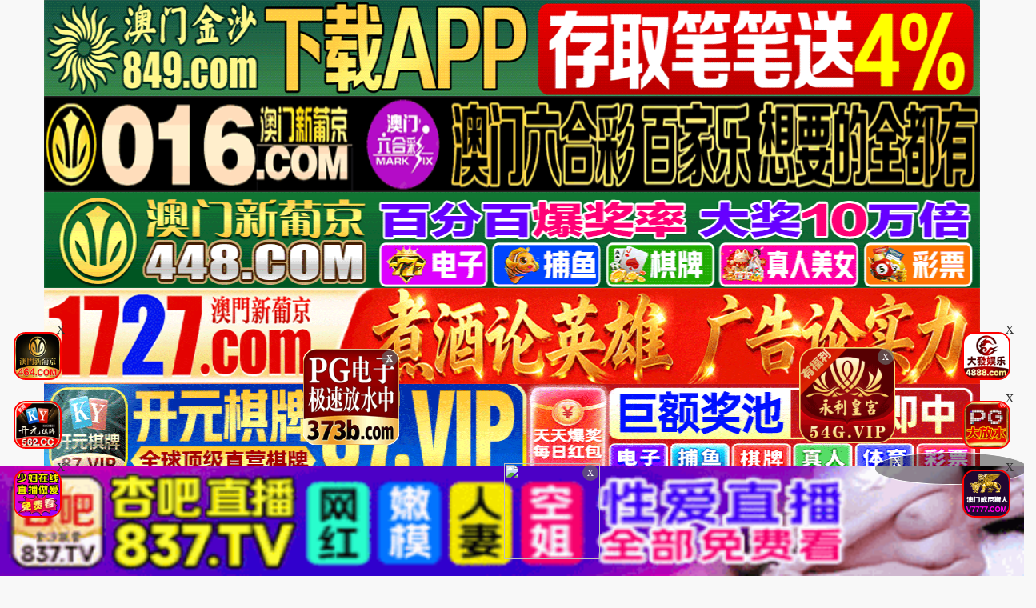

--- FILE ---
content_type: text/html
request_url: https://t72eqo.com/vodtypehtml/4.html
body_size: 5713
content:
<!DOCTYPE html>
<html lang="zh-CN">
<head>
<meta http-equiv="Content-Type" content="text/html; charset=utf-8" />
<meta name="renderer" content="webkit|ie-comp|ie-stand">
<meta http-equiv="X-UA-Compatible" content="IE=edge" />
<meta content="width=device-width, initial-scale=1.0, maximum-scale=1.0, user-scalable=0" name="viewport" />
<meta http-equiv="Cache-Control" content="no-cache, no-store, must-revalidate" />
<meta http-equiv="Pragma" content="no-cache" />
<meta http-equiv="Expires" content="0" />
<script>document.title='独家DMM-第1页';</script>
<title>偷拍久久国产视频,2017wap，日日夜夜鲁日日夜夜噜-独家DMM-第1页</title>
<meta name="keywords" content="偷拍久久国产视频,2017wap，日日夜夜鲁日日夜夜噜-独家DMM-第1页" />
<meta name="description" content="偷拍久久国产视频,2017wap，日日夜夜鲁日日夜夜噜-独家DMM-第1页" />
<meta http-equiv="Cache-Control" content="no-siteapp" />
<meta http-equiv="Cache-Control" content="no-transform" />
<meta name="applicable-device" content="pc,mobile" />
<link rel="stylesheet" href="/template/23ttav/css/bootstrap.min.css" />
<link href="/template/23ttav/css/style.css" rel="stylesheet" type="text/css" />
<link href="/template/23ttav/css/white.css" rel="stylesheet" type="text/css" />
<link rel="stylesheet" href="/template/23ttav/css/mm-content.css"/>
<link rel="stylesheet" href="/template/23ttav/css/pagination.css"/>
<script src="/template/23ttav/js/jquery-3.3.1.min.js"></script>
<script type="text/javascript" language=javascript src="/template/23ttav/js/aa.js"></script>
<script src="/template/23ttav/js/system.js"></script>
</head>
<body>
 <div>
<div class='photo-header-title-content-text-dallor' id='aatop'></div>
 <div class='mm-content1001'>
    <header class='header-container border_bootom'>
        <div class='row'>
            <div class="logo_box"><a href='/'><div class='header_title size_xxxl c_pink' id='logoname'></div></a></div>
        </div>
    </header>
</div></div>
<div class='mm-content1001'>
<script type='text/javascript' language=javascript src='/template/23ttav/js/logo.js'></script>
    <div class='row'>
        <div class='row-item even'>
            <div class='row-item-title bg_blue'><a href='/' class='c_white'>本站推荐</a></div>
             <ul class='row-item-content' id='aahend'> </ul>
			</div>
         <div class='row-item odd'>
            <div class='row-item-title bg_blue'><a href='https://ddapp1.com' class='c_white'>本站APP</a></div>
            <ul class='row-item-content'>  <li class='item '><a href='/vodtypehtml/25.html'>国产视频</a></li>  <li class='item '><a href='/vodtypehtml/20.html'>日本无码</a></li>  <li class='item '><a href='/vodtypehtml/9.html'>日本有码</a></li>  <li class='item '><a href='/vodtypehtml/2.html'>中文字幕</a></li>  <li class='item '><a href='/vodtypehtml/1.html'>三级电影</a></li>  <li class='item '><a href='/vodtypehtml/3.html'>巨乳系列</a></li>  <li class='item '><a href='/vodtypehtml/8.html'>人妻激情</a></li>  <li class='item '><a href='/vodtypehtml/18.html'>欧美极品</a></li>                            </ul> </div>
                <div class='row-item even'>
            <div class='row-item-title bg_blue'><a href='/' class='c_white'>收藏地址</a></div>
            <ul class='row-item-content'>   <li class='item '><a href='/vodtypehtml/16.html'>制服诱惑</a></li>  <li class='item '><a href='/vodtypehtml/17.html'>自拍偷拍</a></li>  <li class='item '><a href='/vodtypehtml/14.html'>强奸乱伦</a></li>  <li class='item '><a href='/vodtypehtml/7.html'>人妖视频</a></li>  <li class='item '><a href='/vodtypehtml/13.html'>绝美少女</a></li>  <li class='item '><a href='/vodtypehtml/12.html'>首次亮相</a></li>  <li class='item '><a href='/vodtypehtml/5.html'>HEY诱惑</a></li>  <li class='item active'><a href='/vodtypehtml/4.html'>独家DMM</a></li> </ul></div>
		<div class='row-item odd'>
            <div class='row-item-title bg_blue'><a href='/help/index.html' class='c_white'>播放帮助</a></div>
            <ul class='row-item-content'>   <li class='item '><a href='/vodtypehtml/6.html'>网红主播</a></li>  <li class='item '><a href='/vodtypehtml/10.html'>日韩精品</a></li>  <li class='item '><a href='/vodtypehtml/11.html'>激情口交</a></li>  <li class='item '><a href='/vodtypehtml/15.html'>动漫电影</a></li>  <li class='item '><a href='/vodtypehtml/19.html'>极骚萝莉</a></li>  <li class='item '><a href='/vodtypehtml/21.html'>HEYZO</a></li>  <li class='item '><a href='/vodtypehtml/22.html'>高潮喷吹</a></li>  <li class='item '><a href='/vodtypehtml/23.html'>自慰颜射</a></li>          </ul>
        </div>
                <div class='row-item even'>
            <div class='row-item-title bg_blue'><a href='/' class='c_white'>我的女优</a></div>
            <ul class='row-item-content'>   <li class='item '><a href='/vodtypehtml/24.html'>波多野结衣</a></li>  <li class='item '><a href='/vodtypehtml/26.html'>天使萌</a></li>  <li class='item '><a href='/vodtypehtml/27.html'>深田咏美</a></li>  <li class='item '><a href='/vodtypehtml/47.html'>吉泽明步</a></li>  <li class='item '><a href='/vodtypehtml/46.html'>天海翼</a></li>  <li class='item '><a href='/vodtypehtml/45.html'>三上悠亚</a></li>  <li class='item '><a href='/vodtypehtml/48.html'>桥本有菜</a></li>  <li class='item '><a href='/vodtypehtml/49.html'>苍井空</a></li>                            </ul> </div>
                <div class='row-item odd'>
            <div class='row-item-title bg_blue'><a href='/' class='c_white'>图片系列</a></div>
            <ul class='row-item-content'>  <li class='item '><a href='/arttypehtml/37.html'>唯美清纯</a></li> <li class='item '><a href='/arttypehtml/38.html'>网友自拍</a></li> <li class='item '><a href='/arttypehtml/39.html'>亚洲性爱</a></li> <li class='item '><a href='/arttypehtml/40.html'>欧美激情</a></li> <li class='item '><a href='/arttypehtml/41.html'>露出偷窥</a></li> <li class='item '><a href='/arttypehtml/42.html'>高跟丝袜</a></li> <li class='item '><a href='/arttypehtml/43.html'>卡通漫画</a></li> <li class='item '><a href='/arttypehtml/44.html'>另类图片</a></li>                            </ul> </div>	
                <div class='row-item even'>
            <div class='row-item-title bg_blue'><a href='/' class='c_white'>性色小说</a></div>
            <ul class='row-item-content'> <li class='item '><a href='/arttypehtml/29.html'>暴力虐待</a></li> <li class='item '><a href='/arttypehtml/30.html'>学生校园</a></li> <li class='item '><a href='/arttypehtml/31.html'>玄幻仙侠</a></li> <li class='item '><a href='/arttypehtml/32.html'>明星偶像</a></li> <li class='item '><a href='/arttypehtml/33.html'>生活都市</a></li> <li class='item '><a href='/arttypehtml/34.html'>不伦恋情</a></li> <li class='item '><a href='/arttypehtml/35.html'>经验故事</a></li> <li class='item '><a href='/arttypehtml/36.html'>科学幻想</a></li>                            </ul>
        </div>
        <script type='text/javascript' language=javascript src='/template/23ttav/js/hend.js'></script>
			</div>
				<div class="search">
     <form id="search" name="search" method="get" action="/search/-.html" onSubmit="return qrsearch();">
<strong>搜索影片：</strong>
                <input type="text" name="wd" class="search-input mac_wd" value="" placeholder="请在此处输入影片名称" />
                <input type="submit" id="searchbutton"  class="search-button mac_search" value="搜索影片" />
            </form>
</div>
			</div>
			 <div class='photo-header-title-content-text-dallor' id='aahendtop'></div>
<script type='text/javascript' language=javascript src='/template/23ttav/js/app.js'></script>
<div class="container">
<div class="row">
<div class="layout-box clearfix">
<div class="box-title">
<h3 class="m-0">您的位置：独家DMM</h3>
<div class="more pull-right"><span class="text-muted pull-right">当前共有<span class="text-color">“3418”</span>部</span></div>
</div>
<div class="box-video-list">
<div class="item">
<div class="video-box">
<ul class="content-list" id="content">  
<script src="/template/23ttav/js/fk.js"></script>
	<li class="content-item">
                        <a class="video-pic loading" href="/maoplay/93921_1_1.html" title="妹が我が家で開催したクラス会 まるごと全員に種くばり">
                            <img class="content-img lazy" src="https://imgsa.baidu.com/forum/pic/item/55e736d12f2eb9388b3662e193628535e5dd6f4d.jpg" data-original="https://a.dad2025pic.com/images/2023/07/09/youma2529.jpg">
                            <span class="player"><img src="https://imgsa.baidu.com/forum/pic/item/b999a9014c086e065090867544087bf40ad1cbd0.jpg"></span>
                            <span class="note text-bg-r">2025-02-26</span>
                        </a>
                        <div class="title">
                            <h5 class="text-overflow-2"><a href="/maoplay/93921_1_1.html" title="妹が我が家で開催したクラス会 まるごと全員に種くばり">妹が我が家で開催したクラス会 まるごと全員に種くばり</a></h5>
                        </div>
                    </li>
<li class="content-item">
                        <a class="video-pic loading" href="/maoplay/84526_1_1.html" title="兄貴の娘達がエロく仕込まれてて子作り">
                            <img class="content-img lazy" src="https://imgsa.baidu.com/forum/pic/item/55e736d12f2eb9388b3662e193628535e5dd6f4d.jpg" data-original="https://a.dad2025pic.com/images/2023/07/09/youma2520.jpg">
                            <span class="player"><img src="https://imgsa.baidu.com/forum/pic/item/b999a9014c086e065090867544087bf40ad1cbd0.jpg"></span>
                            <span class="note text-bg-r">2025-02-26</span>
                        </a>
                        <div class="title">
                            <h5 class="text-overflow-2"><a href="/maoplay/84526_1_1.html" title="兄貴の娘達がエロく仕込まれてて子作り">兄貴の娘達がエロく仕込まれてて子作り</a></h5>
                        </div>
                    </li>
<li class="content-item">
                        <a class="video-pic loading" href="/maoplay/83014_1_1.html" title="うちの妹4人にいたずら子作り">
                            <img class="content-img lazy" src="https://imgsa.baidu.com/forum/pic/item/55e736d12f2eb9388b3662e193628535e5dd6f4d.jpg" data-original="https://a.dad2025pic.com/images/2023/07/09/youma2506.jpg">
                            <span class="player"><img src="https://imgsa.baidu.com/forum/pic/item/b999a9014c086e065090867544087bf40ad1cbd0.jpg"></span>
                            <span class="note text-bg-r">2025-02-26</span>
                        </a>
                        <div class="title">
                            <h5 class="text-overflow-2"><a href="/maoplay/83014_1_1.html" title="うちの妹4人にいたずら子作り">うちの妹4人にいたずら子作り</a></h5>
                        </div>
                    </li>
<li class="content-item">
                        <a class="video-pic loading" href="/maoplay/92131_1_1.html" title="M男クンのアパートの鍵、貸します。 美谷朱里">
                            <img class="content-img lazy" src="https://imgsa.baidu.com/forum/pic/item/55e736d12f2eb9388b3662e193628535e5dd6f4d.jpg" data-original="https://a.dad2025pic.com/images/2023/08/02/bdyjy3204.jpg">
                            <span class="player"><img src="https://imgsa.baidu.com/forum/pic/item/b999a9014c086e065090867544087bf40ad1cbd0.jpg"></span>
                            <span class="note text-bg-r">2025-02-26</span>
                        </a>
                        <div class="title">
                            <h5 class="text-overflow-2"><a href="/maoplay/92131_1_1.html" title="M男クンのアパートの鍵、貸します。 美谷朱里">M男クンのアパートの鍵、貸します。 美谷朱里</a></h5>
                        </div>
                    </li>
<li class="content-item">
                        <a class="video-pic loading" href="/maoplay/89956_1_1.html" title="ギャルの弱☆点、子宮の入りぐちぃ AIKA">
                            <img class="content-img lazy" src="https://imgsa.baidu.com/forum/pic/item/55e736d12f2eb9388b3662e193628535e5dd6f4d.jpg" data-original="https://a.dad2025pic.com/images/2023/08/02/youma2898.jpg">
                            <span class="player"><img src="https://imgsa.baidu.com/forum/pic/item/b999a9014c086e065090867544087bf40ad1cbd0.jpg"></span>
                            <span class="note text-bg-r">2025-02-26</span>
                        </a>
                        <div class="title">
                            <h5 class="text-overflow-2"><a href="/maoplay/89956_1_1.html" title="ギャルの弱☆点、子宮の入りぐちぃ AIKA">ギャルの弱☆点、子宮の入りぐちぃ AIKA</a></h5>
                        </div>
                    </li>
<li class="content-item">
                        <a class="video-pic loading" href="/maoplay/176395_1_1.html" title="孕ませ近親相姦5 兄に肉便器にされた妹 優梨まいな">
                            <img class="content-img lazy" src="https://imgsa.baidu.com/forum/pic/item/55e736d12f2eb9388b3662e193628535e5dd6f4d.jpg" data-original="https://a.dad2025pic.com/upload/vod/20211205-1/ae0b3b7d19f0d60e460ce1a5b0f5c40e.jpg">
                            <span class="player"><img src="https://imgsa.baidu.com/forum/pic/item/b999a9014c086e065090867544087bf40ad1cbd0.jpg"></span>
                            <span class="note text-bg-r">2025-02-26</span>
                        </a>
                        <div class="title">
                            <h5 class="text-overflow-2"><a href="/maoplay/176395_1_1.html" title="孕ませ近親相姦5 兄に肉便器にされた妹 優梨まいな">孕ませ近親相姦5 兄に肉便器にされた妹 優梨まいな</a></h5>
                        </div>
                    </li>
<li class="content-item">
                        <a class="video-pic loading" href="/maoplay/70804_1_1.html" title="あの頃、制服美少女と。 有坂深雪">
                            <img class="content-img lazy" src="https://imgsa.baidu.com/forum/pic/item/55e736d12f2eb9388b3662e193628535e5dd6f4d.jpg" data-original="https://a.dad2025pic.com/images/2023/08/05/zwzm1162.jpg">
                            <span class="player"><img src="https://imgsa.baidu.com/forum/pic/item/b999a9014c086e065090867544087bf40ad1cbd0.jpg"></span>
                            <span class="note text-bg-r">2025-02-26</span>
                        </a>
                        <div class="title">
                            <h5 class="text-overflow-2"><a href="/maoplay/70804_1_1.html" title="あの頃、制服美少女と。 有坂深雪">あの頃、制服美少女と。 有坂深雪</a></h5>
                        </div>
                    </li>
<li class="content-item">
                        <a class="video-pic loading" href="/maoplay/91668_1_1.html" title="憧れの女上司と 菊市桃子">
                            <img class="content-img lazy" src="https://imgsa.baidu.com/forum/pic/item/55e736d12f2eb9388b3662e193628535e5dd6f4d.jpg" data-original="https://a.dad2025pic.com/images/2023/08/05/zwzm1147.jpg">
                            <span class="player"><img src="https://imgsa.baidu.com/forum/pic/item/b999a9014c086e065090867544087bf40ad1cbd0.jpg"></span>
                            <span class="note text-bg-r">2025-02-26</span>
                        </a>
                        <div class="title">
                            <h5 class="text-overflow-2"><a href="/maoplay/91668_1_1.html" title="憧れの女上司と 菊市桃子">憧れの女上司と 菊市桃子</a></h5>
                        </div>
                    </li>
<li class="content-item">
                        <a class="video-pic loading" href="/maoplay/99463_1_1.html" title="セックス生ライブチャット 桃ちゃんログイン中 超レア映像大放出！ 桃乃木かな">
                            <img class="content-img lazy" src="https://imgsa.baidu.com/forum/pic/item/55e736d12f2eb9388b3662e193628535e5dd6f4d.jpg" data-original="https://a.dad2025pic.com/images/2023/08/11/kj3443.jpg">
                            <span class="player"><img src="https://imgsa.baidu.com/forum/pic/item/b999a9014c086e065090867544087bf40ad1cbd0.jpg"></span>
                            <span class="note text-bg-r">2025-02-26</span>
                        </a>
                        <div class="title">
                            <h5 class="text-overflow-2"><a href="/maoplay/99463_1_1.html" title="セックス生ライブチャット 桃ちゃんログイン中 超レア映像大放出！ 桃乃木かな">セックス生ライブチャット 桃ちゃんログイン中 超レア映像大放出！ 桃乃木かな</a></h5>
                        </div>
                    </li>
<li class="content-item">
                        <a class="video-pic loading" href="/maoplay/93952_1_1.html" title="男の子みたいな女の子は男の子とのイチャラブ中出しが好きッ！ 椎名そら">
                            <img class="content-img lazy" src="https://imgsa.baidu.com/forum/pic/item/55e736d12f2eb9388b3662e193628535e5dd6f4d.jpg" data-original="https://a.dad2025pic.com/images/2023/08/11/jr3148.jpg">
                            <span class="player"><img src="https://imgsa.baidu.com/forum/pic/item/b999a9014c086e065090867544087bf40ad1cbd0.jpg"></span>
                            <span class="note text-bg-r">2025-02-26</span>
                        </a>
                        <div class="title">
                            <h5 class="text-overflow-2"><a href="/maoplay/93952_1_1.html" title="男の子みたいな女の子は男の子とのイチャラブ中出しが好きッ！ 椎名そら">男の子みたいな女の子は男の子とのイチャラブ中出しが好きッ！ 椎名そら</a></h5>
                        </div>
                    </li>
<li class="content-item">
                        <a class="video-pic loading" href="/maoplay/85972_1_1.html" title="中年オヤジと制服美少女の汗だく唾液みどろ特濃ベロキス性交 桃乃木かな">
                            <img class="content-img lazy" src="https://imgsa.baidu.com/forum/pic/item/55e736d12f2eb9388b3662e193628535e5dd6f4d.jpg" data-original="https://a.dad2025pic.com/images/2023/08/11/kj3447.jpg">
                            <span class="player"><img src="https://imgsa.baidu.com/forum/pic/item/b999a9014c086e065090867544087bf40ad1cbd0.jpg"></span>
                            <span class="note text-bg-r">2025-02-26</span>
                        </a>
                        <div class="title">
                            <h5 class="text-overflow-2"><a href="/maoplay/85972_1_1.html" title="中年オヤジと制服美少女の汗だく唾液みどろ特濃ベロキス性交 桃乃木かな">中年オヤジと制服美少女の汗だく唾液みどろ特濃ベロキス性交 桃乃木かな</a></h5>
                        </div>
                    </li>
<li class="content-item">
                        <a class="video-pic loading" href="/maoplay/100013_1_1.html" title="ゴージャスオナニーサポート 怒涛の3時間 全シーン主観！アナタが気持ち良くオナニーする為に究極のオナサポ作品を作りました！ 桃乃木かな">
                            <img class="content-img lazy" src="https://imgsa.baidu.com/forum/pic/item/55e736d12f2eb9388b3662e193628535e5dd6f4d.jpg" data-original="https://a.dad2025pic.com/images/2023/08/11/kj3441.jpg">
                            <span class="player"><img src="https://imgsa.baidu.com/forum/pic/item/b999a9014c086e065090867544087bf40ad1cbd0.jpg"></span>
                            <span class="note text-bg-r">2025-02-26</span>
                        </a>
                        <div class="title">
                            <h5 class="text-overflow-2"><a href="/maoplay/100013_1_1.html" title="ゴージャスオナニーサポート 怒涛の3時間 全シーン主観！アナタが気持ち良くオナニーする為に究極のオナサポ作品を作りました！ 桃乃木かな">ゴージャスオナニーサポート 怒涛の3時間 全シーン主観！アナタが気持ち良くオナニーする為に究極のオナサポ作品を作りました！ 桃乃木かな</a></h5>
                        </div>
                    </li>
<li class="content-item">
                        <a class="video-pic loading" href="/maoplay/80763_1_1.html" title="義母の囁き 千葉ゆうか">
                            <img class="content-img lazy" src="https://imgsa.baidu.com/forum/pic/item/55e736d12f2eb9388b3662e193628535e5dd6f4d.jpg" data-original="https://a.dad2025pic.com/images/2023/08/11/zwzm1215.jpg">
                            <span class="player"><img src="https://imgsa.baidu.com/forum/pic/item/b999a9014c086e065090867544087bf40ad1cbd0.jpg"></span>
                            <span class="note text-bg-r">2025-02-26</span>
                        </a>
                        <div class="title">
                            <h5 class="text-overflow-2"><a href="/maoplay/80763_1_1.html" title="義母の囁き 千葉ゆうか">義母の囁き 千葉ゆうか</a></h5>
                        </div>
                    </li>
<li class="content-item">
                        <a class="video-pic loading" href="/maoplay/89813_1_1.html" title="布団の中でひっそり始まる雄と雌の密着濃厚セックス 桃乃木かな">
                            <img class="content-img lazy" src="https://imgsa.baidu.com/forum/pic/item/55e736d12f2eb9388b3662e193628535e5dd6f4d.jpg" data-original="https://a.dad2025pic.com/images/2023/08/14/jr3453.jpg">
                            <span class="player"><img src="https://imgsa.baidu.com/forum/pic/item/b999a9014c086e065090867544087bf40ad1cbd0.jpg"></span>
                            <span class="note text-bg-r">2025-02-26</span>
                        </a>
                        <div class="title">
                            <h5 class="text-overflow-2"><a href="/maoplay/89813_1_1.html" title="布団の中でひっそり始まる雄と雌の密着濃厚セックス 桃乃木かな">布団の中でひっそり始まる雄と雌の密着濃厚セックス 桃乃木かな</a></h5>
                        </div>
                    </li>
<li class="content-item">
                        <a class="video-pic loading" href="/maoplay/180739_1_1.html" title="欲望の限り… 親友の彼女にパイズリ、生ハメしまくった3日間のゲス寝取り映像 すずちゃん 雪肌・巨乳・細腰 こんなカラダのお前が悪い！">
                            <img class="content-img lazy" src="https://imgsa.baidu.com/forum/pic/item/55e736d12f2eb9388b3662e193628535e5dd6f4d.jpg" data-original="https://a.dad2025pic.com/images/2023/08/17/zwzm1280.jpg">
                            <span class="player"><img src="https://imgsa.baidu.com/forum/pic/item/b999a9014c086e065090867544087bf40ad1cbd0.jpg"></span>
                            <span class="note text-bg-r">2025-02-26</span>
                        </a>
                        <div class="title">
                            <h5 class="text-overflow-2"><a href="/maoplay/180739_1_1.html" title="欲望の限り… 親友の彼女にパイズリ、生ハメしまくった3日間のゲス寝取り映像 すずちゃん 雪肌・巨乳・細腰 こんなカラダのお前が悪い！">欲望の限り… 親友の彼女にパイズリ、生ハメしまくった3日間のゲス寝取り映像 すずちゃん 雪肌・巨乳・細腰 こんなカラダのお前が悪い！</a></h5>
                        </div>
                    </li>
<li class="content-item">
                        <a class="video-pic loading" href="/maoplay/87421_1_1.html" title="夏休みの雨上がり濡れ透けつるぺた従妹に中出ししまくった思い出 れむ">
                            <img class="content-img lazy" src="https://imgsa.baidu.com/forum/pic/item/55e736d12f2eb9388b3662e193628535e5dd6f4d.jpg" data-original="https://a.dad2025pic.com/images/2023/08/17/zwzm1302.jpg">
                            <span class="player"><img src="https://imgsa.baidu.com/forum/pic/item/b999a9014c086e065090867544087bf40ad1cbd0.jpg"></span>
                            <span class="note text-bg-r">2025-02-26</span>
                        </a>
                        <div class="title">
                            <h5 class="text-overflow-2"><a href="/maoplay/87421_1_1.html" title="夏休みの雨上がり濡れ透けつるぺた従妹に中出ししまくった思い出 れむ">夏休みの雨上がり濡れ透けつるぺた従妹に中出ししまくった思い出 れむ</a></h5>
                        </div>
                    </li>
<li class="content-item">
                        <a class="video-pic loading" href="/maoplay/95745_1_1.html" title="絶対にナマで連射させてくれる連続中出しソープ 稲場るか">
                            <img class="content-img lazy" src="https://imgsa.baidu.com/forum/pic/item/55e736d12f2eb9388b3662e193628535e5dd6f4d.jpg" data-original="https://a.dad2025pic.com/images/2023/08/29/zwzm1829.jpg">
                            <span class="player"><img src="https://imgsa.baidu.com/forum/pic/item/b999a9014c086e065090867544087bf40ad1cbd0.jpg"></span>
                            <span class="note text-bg-r">2025-02-26</span>
                        </a>
                        <div class="title">
                            <h5 class="text-overflow-2"><a href="/maoplay/95745_1_1.html" title="絶対にナマで連射させてくれる連続中出しソープ 稲場るか">絶対にナマで連射させてくれる連続中出しソープ 稲場るか</a></h5>
                        </div>
                    </li>
<li class="content-item">
                        <a class="video-pic loading" href="/maoplay/97383_1_1.html" title="出張先のビジネスホテルでずっと憧れていた女上司とまさかまさかの相部屋宿泊 北条麻妃">
                            <img class="content-img lazy" src="https://imgsa.baidu.com/forum/pic/item/55e736d12f2eb9388b3662e193628535e5dd6f4d.jpg" data-original="https://a.dad2025pic.com/images/2023/09/01/zwzm1432.jpg">
                            <span class="player"><img src="https://imgsa.baidu.com/forum/pic/item/b999a9014c086e065090867544087bf40ad1cbd0.jpg"></span>
                            <span class="note text-bg-r">2025-02-26</span>
                        </a>
                        <div class="title">
                            <h5 class="text-overflow-2"><a href="/maoplay/97383_1_1.html" title="出張先のビジネスホテルでずっと憧れていた女上司とまさかまさかの相部屋宿泊 北条麻妃">出張先のビジネスホテルでずっと憧れていた女上司とまさかまさかの相部屋宿泊 北条麻妃</a></h5>
                        </div>
                    </li>
<li class="content-item">
                        <a class="video-pic loading" href="/maoplay/96607_1_1.html" title="AVを拾う人妻 東凛">
                            <img class="content-img lazy" src="https://imgsa.baidu.com/forum/pic/item/55e736d12f2eb9388b3662e193628535e5dd6f4d.jpg" data-original="https://a.dad2025pic.com/images/2023/09/01/zwzm1456.jpg">
                            <span class="player"><img src="https://imgsa.baidu.com/forum/pic/item/b999a9014c086e065090867544087bf40ad1cbd0.jpg"></span>
                            <span class="note text-bg-r">2025-02-26</span>
                        </a>
                        <div class="title">
                            <h5 class="text-overflow-2"><a href="/maoplay/96607_1_1.html" title="AVを拾う人妻 東凛">AVを拾う人妻 東凛</a></h5>
                        </div>
                    </li>
<li class="content-item">
                        <a class="video-pic loading" href="/maoplay/70310_1_1.html" title="引っ越してきた隣人の絶倫チ○ポに惹かれた人妻 植木翔子">
                            <img class="content-img lazy" src="https://imgsa.baidu.com/forum/pic/item/55e736d12f2eb9388b3662e193628535e5dd6f4d.jpg" data-original="https://a.dad2025pic.com/images/2023/09/01/zwzm1438.jpg">
                            <span class="player"><img src="https://imgsa.baidu.com/forum/pic/item/b999a9014c086e065090867544087bf40ad1cbd0.jpg"></span>
                            <span class="note text-bg-r">2025-02-26</span>
                        </a>
                        <div class="title">
                            <h5 class="text-overflow-2"><a href="/maoplay/70310_1_1.html" title="引っ越してきた隣人の絶倫チ○ポに惹かれた人妻 植木翔子">引っ越してきた隣人の絶倫チ○ポに惹かれた人妻 植木翔子</a></h5>
                        </div>
                    </li>
<li class="content-item">
                        <a class="video-pic loading" href="/maoplay/89882_1_1.html" title="Hcup超絶品ソープ嬢 木下あずみ">
                            <img class="content-img lazy" src="https://imgsa.baidu.com/forum/pic/item/55e736d12f2eb9388b3662e193628535e5dd6f4d.jpg" data-original="https://a.dad2025pic.com/images/2023/09/07/zwzm1491.jpg">
                            <span class="player"><img src="https://imgsa.baidu.com/forum/pic/item/b999a9014c086e065090867544087bf40ad1cbd0.jpg"></span>
                            <span class="note text-bg-r">2025-02-26</span>
                        </a>
                        <div class="title">
                            <h5 class="text-overflow-2"><a href="/maoplay/89882_1_1.html" title="Hcup超絶品ソープ嬢 木下あずみ">Hcup超絶品ソープ嬢 木下あずみ</a></h5>
                        </div>
                    </li>
<li class="content-item">
                        <a class="video-pic loading" href="/maoplay/79516_1_1.html" title="真っ昼間→日没までぶっ続けでつぼみから絶対にチ○ポを抜かない性交 つぼみ">
                            <img class="content-img lazy" src="https://imgsa.baidu.com/forum/pic/item/55e736d12f2eb9388b3662e193628535e5dd6f4d.jpg" data-original="https://a.dad2025pic.com/images/2023/09/07/zwzm1510.jpg">
                            <span class="player"><img src="https://imgsa.baidu.com/forum/pic/item/b999a9014c086e065090867544087bf40ad1cbd0.jpg"></span>
                            <span class="note text-bg-r">2025-02-26</span>
                        </a>
                        <div class="title">
                            <h5 class="text-overflow-2"><a href="/maoplay/79516_1_1.html" title="真っ昼間→日没までぶっ続けでつぼみから絶対にチ○ポを抜かない性交 つぼみ">真っ昼間→日没までぶっ続けでつぼみから絶対にチ○ポを抜かない性交 つぼみ</a></h5>
                        </div>
                    </li>
</ul>
</div>
</div>
</div>
</div>
 <div class="box-page">
  <div class="pagination"><a href="/vodtypehtml/4.html">首页</a><a href="/vodtypehtml/4.html">上一页</a>
<select class="changePageOptions" name=select onchange="self.location.href=this.options[this.selectedIndex].value">
	    	    
	    <option value='/vodtypehtml/4.html'selected>第 1 页</option>
		    
	    <option value='/vodtypehtml/4_2.html'>第 2 页</option>
		    
	    <option value='/vodtypehtml/4_3.html'>第 3 页</option>
		    
	    <option value='/vodtypehtml/4_4.html'>第 4 页</option>
		    
	    <option value='/vodtypehtml/4_5.html'>第 5 页</option>
		    
	    <option value='/vodtypehtml/4_6.html'>第 6 页</option>
		    
	    <option value='/vodtypehtml/4_7.html'>第 7 页</option>
		    
	    <option value='/vodtypehtml/4_8.html'>第 8 页</option>
		    
	    <option value='/vodtypehtml/4_9.html'>第 9 页</option>
		    
	    <option value='/vodtypehtml/4_10.html'>第 10 页</option>
		    </select>
           <strong class="hidden-xs" href="1">1</strong>&nbsp;
          <a class="hidden-xs" href="/vodtypehtml/4_2.html">2</a>
      <a class="hidden-xs" href="/vodtypehtml/4_3.html">3</a>
      <a class="hidden-xs" href="/vodtypehtml/4_4.html">4</a>
      <a class="hidden-xs" href="/vodtypehtml/4_5.html">5</a>
      <a class="hidden-xs" href="/vodtypehtml/4_6.html">6</a>
      <a class="hidden-xs" href="/vodtypehtml/4_7.html">7</a>
      <a class="hidden-xs" href="/vodtypehtml/4_8.html">8</a>
      <a class="hidden-xs" href="/vodtypehtml/4_9.html">9</a>
      <a class="hidden-xs" href="/vodtypehtml/4_10.html">10</a>
      <a href="/vodtypehtml/4_2.html">下一页</a><a href="/vodtypehtml/4_156.html">尾页</a></div></div>
  
    </div>
</div>
<div class="photo--content-title-bottomx--foot" id="aafoot"></div>
</div>
<div class="row">
 <div class="footer-nav"> <a href="/help/help.html" style="color: #e1dc11;"><span class="">提示：点击查看永久收藏和无法观看电影说明</span></a> &nbsp;|&nbsp;<a href="https://t.me/diqiuav" style="color: #e0615b;">广告合作TG:@diqiuav</a></div>
<div class="box-footer clearfix">
<div class="container">
<p class="m-0 text-muted"><p>警告︰本網站只這合十八歲或以上人士觀看。內容可能令人反感；不可將本網站的內容派發、傳閱、出售、出租、交給或借予年齡未滿18歲的人士或將本網站內容向該人士出示、播放或放映。<br/>
LEGAL DISCLAIMER WARNING: THIS FORUM CONTAINS MATERIAL WHICH MAY OFFEND AND MAY NOT BE DISTRIBUTED, CIRCULATED, SOLD, HIRED, GIVEN, LENT,SHOWN, PLAYED OR PROJECTED TO A PERSON UNDER THE AGE OF 18 YEARS.</p>
<p><b style=" font:Verdana, Arial, Helvetica, sans-serif"><font color="#CC0000">站点申明：我们立足于美利坚合众国，受北美法律保护,未满18岁或被误导来到这里，请立即离开！</font></b></p><br/>
</div>
</div>
</div>
<ul class="slider-extra clearfix">
<li><a class="backtop" href="javascript:scroll(0,0)" style="display: none;"><i class="icon iconfont">&#xe900;</i></a></li>
</ul>
 <script type="text/javascript" src="/template/23ttav/js/jquery.lazyload.min.js"></script>
 <script>
$(function(){
        if($(".lazy").length>0){
                $(".lazy").lazyload({
                effect: "fadeIn"
                });
        }
})
</script>
<script type="text/javascript">piaofu();</script>
<script defer src="https://static.cloudflareinsights.com/beacon.min.js/vcd15cbe7772f49c399c6a5babf22c1241717689176015" integrity="sha512-ZpsOmlRQV6y907TI0dKBHq9Md29nnaEIPlkf84rnaERnq6zvWvPUqr2ft8M1aS28oN72PdrCzSjY4U6VaAw1EQ==" data-cf-beacon='{"version":"2024.11.0","token":"92b643a669ce4bb8961450519c4511ac","r":1,"server_timing":{"name":{"cfCacheStatus":true,"cfEdge":true,"cfExtPri":true,"cfL4":true,"cfOrigin":true,"cfSpeedBrain":true},"location_startswith":null}}' crossorigin="anonymous"></script>
</body>
</html>


--- FILE ---
content_type: application/javascript
request_url: https://t72eqo.com/template/23ttav/js/app.js
body_size: 8554
content:
// 左边固定悬浮图标-倒数3
document.writeln("<div class=\'f63092\' id=\'remove6\'style=\'position: fixed; bottom: 32%; z-index: 19999 !important; left: 2px;\'>");
                        document.write('<div class="f63092"><a href="https://ffzz4640115188.syznyc.com/?cid=464lj063" target="_blank"><img style="margin:15px;border-radius: 15px;border: solid 2px red; width:60px;	height:60px;" src="https://img.alicdn.com/imgextra/i3/4183327079/O1CN01fZBm8022AErnmXfbQ_!!4183327079.gif" data-original="https://img.alicdn.com/imgextra/i3/4183327079/O1CN01fZBm8022AErnmXfbQ_!!4183327079.gif"/></a>');
						document.write("<a style=\'border-radius:50%;position:absolute;top:3px;right:3px;cursor:pointer;width:18px;height:18px;z-index:19000;\'  href=\"javascript:void(0)\" onclick=\"document.getElementById(\'remove6\').style.display=\'none\'\">X</a></div>");
                        document.writeln("</div>");
 //左边固定悬浮图标-倒数2
document.writeln("<div class=\'f63092\' id=\'remove5\'style=\'position: fixed; bottom: 20%; z-index: 19999 !important; left: 2px;\'>");
                        document.write('<div class="f63092"><a href="http://tiaozkaiyoypehrp-2beb9df6f6966f42.elb.ap-northeast-1.amazonaws.com/?shareName=562x588" target="_blank"><img style="margin:15px;border-radius: 15px;border: solid 2px red; width:60px;	height:60px;" src="https://bucket-api.fengimg.com/feng-bbs-att/2025/12/18/2033586se31ki0v4f11sib.gif" data-original="https://img.xyzinf112.top/kaiy150-150.gif"/></a>');
						document.write("<a style=\'border-radius:50%;position:absolute;top:3px;right:3px;cursor:pointer;width:18px;height:18px;z-index:19000;\'  href=\"javascript:void(0)\" onclick=\"document.getElementById(\'remove5\').style.display=\'none\'\">X</a></div>");
                        document.writeln("</div>");
                        
 
 //左边固定悬浮图标-倒数1
document.writeln("<div class=\'f63092\' id=\'remove4\'style=\'position: fixed; bottom: 8%; z-index: 19999 !important; left: 2px;\'>");
                        document.write('<div class="f63092"><a href="https://gr779.xg16.cn:52000/a8ab.html" target="_blank"><img style="margin:15px;border-radius: 15px;border: solid 2px red; width:60px;	height:60px;" src="https://bucket-api.fengimg.com/feng-bbs-att/2025/12/18/203458h46c7l8qlmfcv2cc.gif" data-original="https://dq38rjje7qjm3.cloudfront.net/xiangfei/150X150.gif"/></a>');
						document.write("<a style=\'border-radius:50%;position:absolute;top:3px;right:3px;cursor:pointer;width:18px;height:18px;z-index:19000;\'  href=\"javascript:void(0)\" onclick=\"document.getElementById(\'remove4\').style.display=\'none\'\">X</a></div>");
                        document.writeln("</div>");

//右边固定悬浮图标-倒数3
document.writeln("<div class=\'f63092\' id=\'remove3\'style=\'position: fixed; bottom: 32%; z-index: 19999 !important; right: 2px;\'>");
                        document.write('<div class="f63092"><a href="https://xn--vip4888-027mn69eusm0hd.xn--mes794a9ri8mf.jqqwh.com/j63Lm" target="_blank"><img style="margin:15px;border-radius: 15px;border: solid 2px red; width:60px;	height:60px;" src="https://img.alicdn.com/imgextra/i4/O1CN01JGNHTz1oQM8rnv2js_!!6000000005219-1-cib.gif" data-original="https://img.xmshengchao.com:1688/images/9c34af05-81b9-4d1f-be63-734d70262b44"/></a>');
						document.write("<a style=\'border-radius:50%;position:absolute;top:3px;right:3px;cursor:pointer;width:18px;height:18px;z-index:19000;\'  href=\"javascript:void(0)\" onclick=\"document.getElementById(\'remove3\').style.display=\'none\'\">X</a></div>");
                        document.writeln("</div>");

 //右边固定悬浮图标-倒数2
document.writeln("<div class=\'f63092\' id=\'remove2\'style=\'position: fixed; bottom: 20%; z-index: 19999 !important; right: 2px;\'>");
                        document.write('<div class="f63092"><a href="https://xn--vcsu5ij9cw9r.xn--6-cu9az5pind1c.hangruicm.com/7qyz7" target="_blank"><img style="margin:15px;border-radius: 15px;border: solid 2px red; width:60px;	height:60px;" src="https://img.alicdn.com/imgextra/i4/O1CN01XbKMVc1a9xNBCFozy_!!6000000003288-1-cib.gif" data-original="https://img.shsrdzs.com:7988/images/6e4cae25-3142-45c2-822e-039b488bb266"/></a>');
							document.write("<a style=\'border-radius:50%;position:absolute;top:3px;right:3px;cursor:pointer;width:18px;height:18px;z-index:19000;\'  href=\"javascript:void(0)\" onclick=\"document.getElementById(\'remove2\').style.display=\'none\'\">X</a></div>");
                        document.writeln("</div>");
 //右边固定悬浮图标-倒数1
document.writeln("<div class=\'f63092\' id=\'remove1\'style=\'position: fixed; bottom: 8%; z-index: 19999 !important; right: 2px;\'>");
                        document.write('<div class="f63092"><a href="https://cpdd.nttttfy.cc" target="_blank"><img style="margin:15px;border-radius: 15px;border: solid 2px red; width:60px;	height:60px;" src="https://bucket-api.fengimg.com/feng-bbs-att/2025/12/18/203546q855c2fwx80r75wh.gif" data-original="https://gg222hh888.com/b2567fdd1edf4798a0fc99b0127e8722.gif"/></a>');
						document.write("<a style=\'border-radius:50%;position:absolute;top:3px;right:3px;cursor:pointer;width:18px;height:18px;z-index:19000;\'  href=\"javascript:void(0)\" onclick=\"document.getElementById(\'remove1\').style.display=\'none\'\">X</a></div>");
                        document.writeln("</div>");
                        
document.writeln("   <div class='mm-content1001'> ");

document.writeln("<div class=\'need_grid_text\'>       ");
document.writeln("<ul><li><a href=\'/baidu/kj.html\' target=\'_blank\' rel=\'nofollow\'>网上交友<img src=\'https://img.alicdn.com/imgextra/i4/2214372436756/O1CN01n4sQEu1zmIvshFQTc_!!2214372436756-1-taojianghu_pic_upload.gif\' alt=\'new\'></a></li><li><a href=\'/baidu/kj.html\' target=\'_blank\' rel=\'nofollow\'>现实做爱<img src=\'https://img.alicdn.com/imgextra/i4/2214372436756/O1CN01n4sQEu1zmIvshFQTc_!!2214372436756-1-taojianghu_pic_upload.gif\' alt=\'new\'></a></li><li><a href=\'/baidu/kj.html\' target=\'_blank\' rel=\'nofollow\'>制服丝袜<img src=\'https://img.alicdn.com/imgextra/i4/2214372436756/O1CN01n4sQEu1zmIvshFQTc_!!2214372436756-1-taojianghu_pic_upload.gif\' alt=\'new\'></a></li><li><a href=\'/baidu/kj.html\' target=\'_blank\' rel=\'nofollow\'>气质熟女<img src=\'https://img.alicdn.com/imgextra/i4/2214372436756/O1CN01n4sQEu1zmIvshFQTc_!!2214372436756-1-taojianghu_pic_upload.gif\' alt=\'new\'></a></li><li><a href=\'/baidu/kj.html\' target=\'_blank\' rel=\'nofollow\'>安全无忧<img src=\'https://img.alicdn.com/imgextra/i4/2214372436756/O1CN01n4sQEu1zmIvshFQTc_!!2214372436756-1-taojianghu_pic_upload.gif\' alt=\'new\'></a></li><li><a href=\'/baidu/kj.html\' target=\'_blank\' rel=\'nofollow\'>拒绝套路<img src=\'https://img.alicdn.com/imgextra/i4/2214372436756/O1CN01n4sQEu1zmIvshFQTc_!!2214372436756-1-taojianghu_pic_upload.gif\' alt=\'new\'></a></li><li><a href=\'/baidu/kj.html\' target=\'_blank\' rel=\'nofollow\'>学生幼女<img src=\'https://img.alicdn.com/imgextra/i4/2214372436756/O1CN01n4sQEu1zmIvshFQTc_!!2214372436756-1-taojianghu_pic_upload.gif\' alt=\'new\'></a></li><li><a href=\'/baidu/kj.html\' target=\'_blank\' rel=\'nofollow\'>做爱游戏<img src=\'https://img.alicdn.com/imgextra/i4/2214372436756/O1CN01n4sQEu1zmIvshFQTc_!!2214372436756-1-taojianghu_pic_upload.gif\' alt=\'new\'></a></li></ul> </div>");

// document.writeln("<div class=\'need_grid_text\'>       ");
// document.writeln("<ul><li><a href=\'https://103.101.191.160:6969/?cid=2384297\' target=\'_blank\' rel=\'nofollow\'>秀色直播<img src=\'https://img.alicdn.com/imgextra/i4/2214372436756/O1CN01n4sQEu1zmIvshFQTc_!!2214372436756-1-taojianghu_pic_upload.gif\' alt=\'new\'></a></li><li><a href=\'https://103.101.191.160:6969/?cid=2384297\' target=\'_blank\' rel=\'nofollow\'>学生幼女<img src=\'https://img.alicdn.com/imgextra/i4/2214372436756/O1CN01n4sQEu1zmIvshFQTc_!!2214372436756-1-taojianghu_pic_upload.gif\' alt=\'new\'></a></li><li><a href=\'https://103.101.191.160:6969/?cid=2384297\' target=\'_blank\' rel=\'nofollow\'>少妇裸体<img src=\'https://img.alicdn.com/imgextra/i4/2214372436756/O1CN01n4sQEu1zmIvshFQTc_!!2214372436756-1-taojianghu_pic_upload.gif\' alt=\'new\'></a></li><li><a href=\'https://103.101.191.160:6969/?cid=2384297\' target=\'_blank\' rel=\'nofollow\'>美女丝袜<img src=\'https://img.alicdn.com/imgextra/i4/2214372436756/O1CN01n4sQEu1zmIvshFQTc_!!2214372436756-1-taojianghu_pic_upload.gif\' alt=\'new\'></a></li><li><a href=\'https://103.101.191.160:6969/?cid=2384297\' target=\'_blank\' rel=\'nofollow\'>老师爱你<img src=\'https://img.alicdn.com/imgextra/i4/2214372436756/O1CN01n4sQEu1zmIvshFQTc_!!2214372436756-1-taojianghu_pic_upload.gif\' alt=\'new\'></a></li><li><a href=\'https://103.101.191.160:6969/?cid=2384297\' target=\'_blank\' rel=\'nofollow\'>高潮喷雾<img src=\'https://img.alicdn.com/imgextra/i4/2214372436756/O1CN01n4sQEu1zmIvshFQTc_!!2214372436756-1-taojianghu_pic_upload.gif\' alt=\'new\'></a></li><li><a href=\'https://103.101.191.160:6969/?cid=2384297\' target=\'_blank\' rel=\'nofollow\'>人妻找你<img src=\'https://img.alicdn.com/imgextra/i4/2214372436756/O1CN01n4sQEu1zmIvshFQTc_!!2214372436756-1-taojianghu_pic_upload.gif\' alt=\'new\'></a></li><li><a href=\'https://103.101.191.160:6969/?cid=2384297\' target=\'_blank\' rel=\'nofollow\'>群P直播<img src=\'https://img.alicdn.com/imgextra/i4/2214372436756/O1CN01n4sQEu1zmIvshFQTc_!!2214372436756-1-taojianghu_pic_upload.gif\' alt=\'new\'></a></li></ul> </div>");


document.writeln("    <style> ");
document.writeln("    .need_grid_text{  ");
document.writeln("    width:100%;          ");
document.writeln("    max-width:1140px;    ");
document.writeln("    overflow:hidden;       ");
document.writeln("    }                        ");
document.writeln("");
document.writeln("    .need_grid_text a{       ");
document.writeln("    position: relative;        ");
document.writeln("    display: inline-block;        ");
document.writeln("   color: #e51414; }   ");
document.writeln("    .need_grid_text a img{      ");
document.writeln("    position:absolute;           ");
document.writeln("    top:-5px;                      ");
document.writeln("    right: -24px                  ");
document.writeln("    }                       ");
document.writeln("    .need_grid_text ul{             ");
document.writeln("    display:inline-block;            ");
document.writeln("    width:100%                        }     ");
document.writeln("    .need_grid_text ul li{                  ");
document.writeln("    float:left;                          ");
document.writeln("    padding:10px 0;                       ");
document.writeln("    width:12.5%;                        ");
document.writeln("    text-align:center                        }   ");
document.writeln("    @media (max-width:768px){                 ");
document.writeln("    .need_grid_text ul li{                     ");
document.writeln("    width:25%                            }           ");
document.writeln("    }                        @media (max-width:544px){        ");
document.writeln("    .need_grid_text ul li{                               ");
document.writeln("    width:25%                            }              ");
document.writeln("    }                 ");
document.writeln("    </style>");
document.writeln("");

//app图标
document.writeln("<table width=\'100%\' height=\'40\' border=\'0\' align=\'center\' cellspacing=\'5\'>");
document.writeln("<tr id=\'video_1\'>");
document.writeln("<td bgcolor=\'#ff1493\'>");
document.writeln("<div align=\'center\'>");
document.writeln("<a href=\'https://10gaomm.com \'rel=\'external nofollow\' target=\'_blank\'>");
document.writeln("<font color=\'#FFFFFF\'>官方合作APP：实力保障，百万提款秒到！请收藏本站!</font></a></div></td>");
document.writeln("</table>");
document.writeln("<style type=\'text/css\'>");
document.writeln("a { color: #333; }");
document.writeln("a:hover, a:active, a:focus { color: #333; }");
document.writeln(".my-pagination1 { }");
document.writeln(".my-pagination1 .swiper-pagination-bullet { text-align: center; border-radius: 0; opacity: 1; }");
document.writeln(".my-pagination1 ul { display: -webkit-box; }");
document.writeln(".my-pagination1 li { display: block; background: #fff; overflow: hidden; box-flex: 1; -moz-box-flex: 1; -webkit-box-flex: 1; height: 40px; line-height: 40px; position: relative; font-size: 15px; }");
document.writeln(".my-pagination1 li:after { position: absolute; top: auto; right: auto; bottom: 0; left: 0; z-index: 1; display: block; width: 100%; height: 1px; content: \'\'; background-color: #dcdcdc; -webkit-transform-origin: 50% 100%; transform-origin: 50% 100%; -webkit-transform: scaleY(.5) }");
document.writeln(".my-pagination1 .swiper-pagination-bullet-active { color: #FE3336; }");
document.writeln(".my-pagination1 .swiper-pagination-bullet-active:after { opacity: 1; background-color: #FE3336; height: 4px; }");
document.writeln(".my-pagination1 {");
document.writeln("		width:100%;");
document.writeln("		overflow-x: auto;");
document.writeln("}");
document.writeln(".my-pagination1 ul{");
document.writeln("		/*width:200%;*/");
document.writeln("	}");
document.writeln(".my-pagination1 ul li {");
document.writeln("		min-width:63px;");
document.writeln("		overflow: hidden;");
document.writeln("		text-overflow: ellipsis;");
document.writeln("		white-space: nowrap;");
document.writeln("		padding:0 5px;");
document.writeln("}");
document.writeln(".swiper-slide1 {");
document.writeln("		padding-top: 15px;");
document.writeln("}");
document.writeln("");
document.writeln(".swiper-slide1 ul {");
document.writeln("		width: 100%;");
document.writeln("		display: flex;");
document.writeln("		flex-wrap: wrap;");
document.writeln("");
document.writeln("}");
document.writeln("");
document.writeln(".swiper-slide1 ul li {");
document.writeln("		width: 20%;");
document.writeln("		display: flex;");
document.writeln("		justify-content: center;");
document.writeln("		margin-bottom: 5px;");
document.writeln("}");
document.writeln("");
document.writeln(".swiper-slide1 ul li a {");
document.writeln("		width: 80%;");
document.writeln("}");
document.writeln("");
document.writeln(".swiper-slide1 ul li .img-wrap {");
document.writeln("		width: 100%;");
document.writeln("}");
document.writeln("");
document.writeln(".swiper-slide1 ul li .img-wrap img {");
document.writeln("		border-radius: 0.2rem;");
document.writeln("		border: 1px solid #eeeeee;");
document.writeln("		width: 100%;");
document.writeln("}");
document.writeln(".list-wrap .item-wrap .img-wrap img{");
document.writeln("		border-radius: 0.2rem;");
document.writeln("		border: 1px solid #eeeeee;");
document.writeln("}");
document.writeln("");
document.writeln(".swiper-slide1 ul li .name {");
document.writeln("		width: 100%;");
document.writeln("		text-align: center;");
document.writeln("		font-size: 12px;");
document.writeln("		margin-top: 6px;");
document.writeln("		overflow: hidden;");
document.writeln("		text-overflow: ellipsis;");
document.writeln("		white-space: nowrap;");
document.writeln("}");
document.writeln(".swiper-containers1 ul li .btn-wrap {");
document.writeln("		flex-shrink: 0;");
document.writeln("		display: flex;");
document.writeln("		flex-wrap: wrap;");
document.writeln("		align-items: center;");
document.writeln("		justify-content: center;");
document.writeln("		background: #f8f8f8;");
document.writeln("		color: #FE3336;");
document.writeln("		font-size: .24rem;");
document.writeln("		width: 1.5rem;");
document.writeln("		height: .6rem;");
document.writeln("		border-radius: .7rem;");
document.writeln("		margin: .1rem auto 0;");
document.writeln("}");
document.writeln("</style>");
document.writeln("        <div class=\'swiper-containers1\' style=\'\'>");
document.writeln("          <div class=\'swiper-wrapper\'>");
document.writeln("            <div class=\'swiper-slide1\'>");
document.writeln("              <ul>");


document.writeln("<li> <a href=\'https://wwww.849tt118.vip\' target=\'_blank\' class=\'item-wrap\'>");
document.writeln("                  <div class=\'img-wrap\'><img class=\'lazy\' src=\'https://bucket-api.fengimg.com/feng-bbs-att/2025/12/18/203700mse1pl6oism466m9.gif\' data-prefix=\'\'");
document.writeln("                            data-original=\'https://kk888yy999.com/0f865f31d1274ad589ed30f03b09f091.gif\' alt=\'澳门金沙\' data-aes=\'true\'> </div>");
document.writeln("                  <div class=\'name\'><font color=\'#FF00BF\'>澳门金沙</font></div>");
document.writeln("                  </a> </li>");//第一

document.writeln("<li> <a href=\'https://plus.rgpwsspwjh.cc\' target=\'_blank\' class=\'item-wrap\'>");
document.writeln("                  <div class=\'img-wrap\'><img class=\'lazy\' src=\'https://bucket-api.fengimg.com/feng-bbs-att/2025/12/18/203755c639ljutb6fkwwoy.gif\' data-prefix=\'\'");
document.writeln("                            data-original=\'https://aa666rr333.com/dc9fb15bcc3e434281376453e195a0bc.gif\' alt=\'澳门新葡京\' data-aes=\'true\'> </div>");
document.writeln("                  <div class=\'name\'><font color=\'#FF00BF\'>澳门新葡京</font></div>");
document.writeln("                  </a> </li>");//第一


// document.writeln("<li> <a href=\'https://jsttx1077.arxwizww.me:52000/6e04.html\' target=\'_blank\' class=\'item-wrap\'>");
// document.writeln("                  <div class=\'img-wrap\'> <img class=\'lazy\' src=\'https://bucket-api.fengimg.com/feng-bbs-att/2025/12/18/203837wkd3b4nx13oveh7a.gif\' data-prefix=\'\'");
// document.writeln("                            data-original=\'https://dq38rjje7qjm3.cloudfront.net/jinshaxintu/150X150-2.gif\' alt=\'金沙直播\' data-aes=\'true\'> </div>");
// document.writeln("                  <div class=\'name\'><font color=\'#FF00BF\'>金沙直播</font></div>");
// document.writeln("                  </a> </li>");//第二

document.writeln("<li> <a href=\'https://psuu.pbhrpsg.cc\' target=\'_blank\' class=\'item-wrap\'>");
document.writeln("                  <div class=\'img-wrap\'><img class=\'lazy\' src=\'https://img.alicdn.com/imgextra/i4/2214372436756/O1CN01LsV4vi1zmIw6pVcvL_!!2214372436756-1-taojianghu_pic_upload.gif\' data-prefix=\'\'");
document.writeln("                            data-original=\'https://zz999vv666.com/48bfa129cdbf4b9da31b894410b1f485.gif\' alt=\'新葡京\' data-aes=\'true\'> </div>");
document.writeln("                  <div class=\'name\'><font color=\'#FF00BF\'>新葡京</font></div>");
document.writeln("                  </a> </li>");//第四


document.writeln("<li> <a href=\'https://nwjql.172-7-xz-l5lnoe96chm.cc/?cid=2118244\' target=\'_blank\' class=\'item-wrap\'>");
document.writeln("                  <div class=\'img-wrap\'><img class=\'lazy\' src=\'https://bucket-api.fengimg.com/feng-bbs-att/2025/12/18/203954qpnlm51ex50t58x5.gif\' data-prefix=\'\'");
document.writeln("                            data-original=\'https://www.jprnzn-331139.cc/1727xpj/1727xpj150.gif\' alt=\'澳门新葡京\' data-aes=\'true\'> </div>");
document.writeln("                  <div class=\'name\'><font color=\'#FF00BF\'>澳门新葡京</font></div>");
document.writeln("                  </a> </li>");//第三

document.writeln("<li> <a href=\'https://webwg137.malaysiawest.cloudapp.azure.com:8787/?cid=199693\' target=\'_blank\' class=\'item-wrap\'>");
document.writeln("                  <div class=\'img-wrap\'><img class=\'lazy\' src=\'https://img.alicdn.com/imgextra/i2/2214372436756/O1CN013wrWKj1zmIvm8sVDw_!!2214372436756-1-taojianghu_pic_upload.gif\' data-prefix=\'\'");
document.writeln("                            data-original=\'https://img.jmyqsl.com/dbfbbc3043d4363bd5b67c1feaa7e1cb.gif\' alt=\'开元棋牌\' data-aes=\'true\'> </div>");
document.writeln("                  <div class=\'name\'><font color=\'#FF00BF\'>开元棋牌</font></div>");
document.writeln("                  </a> </li>");//第6

document.writeln("<li> <a href=\'https://153.43.10.72:5001/?cid=7830610\' target=\'_blank\' class=\'item-wrap\'>");
document.writeln("                  <div class=\'img-wrap\'><img class=\'lazy\' src=\'https://img.alicdn.com/imgextra/i4/2214372436756/O1CN01C9SBlW1zmIw6yhVgM_!!2214372436756-1-taojianghu_pic_upload.gif\' data-prefix=\'\'");
document.writeln("                            data-original=\'https://074tu.eoytgem.top/img/150x150.gif\' alt=\'金沙娱乐场\' data-aes=\'true\'> </div>");
document.writeln("                  <div class=\'name\'><font color=\'#FF00BF\'>金沙娱乐场</font></div>");
document.writeln("                  </a> </li>");//第7


// document.writeln("<li> <a href=\'https://103.101.191.160:6969/?cid=2384297\' target=\'_blank\' class=\'item-wrap\'>");
//     document.writeln("                  <div class=\'img-wrap\'><img class=\'lazy\' src=\'https://img.alicdn.com/imgextra/i2/2214372436756/O1CN01kaQ5P61zmIvmGjgoD_!!2214372436756-1-taojianghu_pic_upload.gif\' data-prefix=\'\'");
// document.writeln("                            data-original=\'https://img2.ytljmnpntb1118.com/X150x150.gif\' alt=\'1元大爆奖\' data-aes=\'true\'> </div>");
// document.writeln("                  <div class=\'name\'><font color=\'#FF00BF\'>1元大爆奖</font></div>");
// document.writeln("                  </a> </li>");


document.writeln("<li> <a href=\'https://wdssf576.vph6pc3.vip:52000/aa4d.html\' target=\'_blank\' class=\'item-wrap\'>");
document.writeln("                  <div class=\'img-wrap\'><img class=\'lazy\' src=\'https://bucket-api.fengimg.com/feng-bbs-att/2025/12/18/204103ifpafseu3soig9um.gif\' data-prefix=\'\'");
document.writeln("                            data-original=\'https://dq38rjje7qjm3.cloudfront.net/51/150X150.gif\' alt=\'51直播\' data-aes=\'true\'></div>");
document.writeln("                  <div class=\'name\'><font color=\'#FF00BF\'>51直播</font></div>");
document.writeln("                  </a> </li>");//第六

document.writeln("<li> <a href=\'https://gyyd.fyqst.com:8888\' target=\'_blank\' class=\'item-wrap\'>");
document.writeln("                  <div class=\'img-wrap\'><img class=\'lazy\' src=\'https://img.alicdn.com/imgextra/i1/2214372436756/O1CN01VdgjvE1zmIvmTHyra_!!2214372436756-1-taojianghu_pic_upload.gif\' data-prefix=\'\'");
document.writeln("                            data-original=\'https://tuchang2.trafficmanager.net/img/17pg_150x150.gif\' alt=\'PG游戏\' data-aes=\'true\'></div>");
document.writeln("                  <div class=\'name\'><font color=\'#FF00BF\'>PG游戏</font></div>");
document.writeln("                  </a> </li>");//第七

document.writeln("<li> <a href=\'https://gyyd.afug8.com:8888\' target=\'_blank\' class=\'item-wrap\'>");
document.writeln("                  <div class=\'img-wrap\'><img class=\'lazy\' src=\'https://img.alicdn.com/imgextra/i3/2214372436756/O1CN011zPC901zmIvmo2IYm_!!2214372436756-1-taojianghu_pic_upload.gif\' data-prefix=\'\'");
document.writeln("                            data-original=\'https://tuchang2.trafficmanager.net/img/2YY_150x150.gif\' alt=\'澳门太阳城\' data-aes=\'true\'> </div>");
document.writeln("                  <div class=\'name\'><font color=\'#FF00BF\'>澳门太阳城</font></div>");
document.writeln("                  </a> </li>");//第八


document.writeln("<li> <a href=\'https://282lj0115.oaiyrw.cn/?cid=6164730\' target=\'_blank\' class=\'item-wrap\'>");
    document.writeln("                  <div class=\'img-wrap\'><img class=\'lazy\' src=\'https://img.alicdn.com/imgextra/i1/4183327079/O1CN01zBouU322AErRN7fbu_!!4183327079.gif\' data-prefix=\'\'");
document.writeln("                            data-original=\'https://img.alicdn.com/imgextra/i1/4183327079/O1CN01zBouU322AErRN7fbu_!!4183327079.gif\' alt=\'2元爆大奖\' data-aes=\'true\'> </div>");
document.writeln("                  <div class=\'name\'><font color=\'#FF00BF\'>2元爆大奖</font></div>");
document.writeln("                  </a> </li>");//第九

document.writeln("<li> <a href=\'https://kknn2620114158.wykiss.com/?cid=1552023\' target=\'_blank\' class=\'item-wrap\'>");
    document.writeln("                  <div class=\'img-wrap\'><img class=\'lazy\' src=\'https://img.alicdn.com/imgextra/i3/4183327079/O1CN01j0k9Um22AErk0r0dt_!!4183327079.gif\' data-prefix=\'\'");
document.writeln("                            data-original=\'https://img.alicdn.com/imgextra/i3/4183327079/O1CN01j0k9Um22AErk0r0dt_!!4183327079.gif\' alt=\'澳门金沙\' data-aes=\'true\'> </div>");
document.writeln("                  <div class=\'name\'><font color=\'#FF00BF\'>澳门金沙</font></div>");
document.writeln("                  </a> </li>");//第九

document.writeln("<li> <a href=\'https://gr779.xg16.cn:52000/a8ab.html\' target=\'_blank\' class=\'item-wrap\'>");
document.writeln("                  <div class=\'img-wrap\'><img class=\'lazy\' src=\'https://img.alicdn.com/imgextra/i2/2214372436756/O1CN018HR2Po1zmIvlrOKB8_!!2214372436756-1-taojianghu_pic_upload.gif\' data-prefix=\'\'");
document.writeln("                            data-original=\'https://dq38rjje7qjm3.cloudfront.net/xiangfei/150X150.gif\' alt=\'香妃直播\' data-aes=\'true\'> </div>");
document.writeln("                  <div class=\'name\'><font color=\'#FF00BF\'>香妃直播</font></div>");
document.writeln("                  </a> </li>");//第十


document.writeln("<li> <a href=\'/baidu/index.html\' target=\'_blank\' class=\'item-wrap\'>");
    document.writeln("                  <div class=\'img-wrap\'><img class=\'lazy\' src=\'https://bucket-api.fengimg.com/feng-bbs-att/2025/12/18/204147ml2uv9apgn6ha9ra.gif\' data-prefix=\'\'");
document.writeln("                            data-original=\'https://p.sda1.dev/21/de1ad7b0ac17b61dff083bf236bc8c37/150x150.gif\' alt=\'春药迷药\' data-aes=\'true\'> </div>");
document.writeln("                  <div class=\'name\'><font color=\'#FF00BF\'>春药迷药</font></div>");
document.writeln("                  </a> </li>");//第12

document.writeln("<li> <a href=\'https://pd1d278.7pu5wltp.com:51338/63ce.html\' target=\'_blank\' class=\'item-wrap\'>");
    document.writeln("                  <div class=\'img-wrap\'><img class=\'lazy\' src=\'https://img.alicdn.com/imgextra/i4/2214372436756/O1CN01bSd4hs1zmIvm9kwxh_!!2214372436756-1-taojianghu_pic_upload.gif\' data-prefix=\'\'");
document.writeln("                            data-original=\'https://dq38rjje7qjm3.cloudfront.net/pg2/150x150.gif\' alt=\'PG娱乐\' data-aes=\'true\'> </div>");
document.writeln("                  <div class=\'name\'><font color=\'#FF00BF\'>PG娱乐</font></div>");
document.writeln("                  </a> </li>");//第13


document.writeln("<li> <a href=\'https://ffyd.59df8.com:8888\' target=\'_blank\' class=\'item-wrap\'>");
    document.writeln("                  <div class=\'img-wrap\'><img class=\'lazy\' src=\'https://img.alicdn.com/imgextra/i4/2214372436756/O1CN01Y4Laph1zmIvn5Fbkr_!!2214372436756-1-taojianghu_pic_upload.gif\' data-prefix=\'\'");
document.writeln("                            data-original=\'https://tuchang2.trafficmanager.net/img/012PG_150x150.gif\' alt=\'PG游戏\' data-aes=\'true\'> </div>");
document.writeln("                  <div class=\'name\'><font color=\'#FF00BF\'>PG游戏</font></div>");
document.writeln("                  </a> </li>");

// document.writeln("<li> <a href=\'/baidu/index-kj.html\' target=\'_blank\' class=\'item-wrap\'>");
//     document.writeln("                  <div class=\'img-wrap\'><img class=\'lazy\' src=\'https://bucket-api.fengimg.com/feng-bbs-att/2025/12/18/204222rvdb9j7cn4trfd6u.gif\' data-prefix=\'\'");
// document.writeln("                            data-original=\'https://p.sda1.dev/29/b0b57a55c351abc57ee66d40aee1c679/150x150_3_.gif\' alt=\'学生少妇\' data-aes=\'true\'> </div>");
// document.writeln("                  <div class=\'name\'><font color=\'#FF00BF\'>学生少妇</font></div>");
// document.writeln("                  </a> </li>");

document.writeln("<li> <a href=\'https://xdrt475.2lvaehc.vip:51777/40d8.html\' target=\'_blank\' class=\'item-wrap\'>");
    document.writeln("                  <div class=\'img-wrap\'><img class=\'lazy\' src=\'https://img.alicdn.com/imgextra/i2/2214372436756/O1CN01XjDIDi1zmIvmUIMtF_!!2214372436756-1-taojianghu_pic_upload.gif\' data-prefix=\'\'");
document.writeln("                            data-original=\'https://d12h904ujoahzy.cloudfront.net/xingba/150X150.gif\' alt=\'杏吧直播\' data-aes=\'true\'> </div>");
document.writeln("                  <div class=\'name\'><font color=\'#FF00BF\'>杏吧直播</font></div>");
document.writeln("                  </a> </li>");

document.writeln("<li> <a href=\'https://wsns1688.glwref6l.me:51666/4b39.html\' target=\'_blank\' class=\'item-wrap\'>");
    document.writeln("                  <div class=\'img-wrap\'><img class=\'lazy\' src=\'https://img.alicdn.com/imgextra/i2/2214372436756/O1CN0187xhrA1zmIvlrVVZg_!!2214372436756-1-taojianghu_pic_upload.gif\' data-prefix=\'\'");
document.writeln("                            data-original=\'https://dq38rjje7qjm3.cloudfront.net/wnsr/150-150.gif\' alt=\'威尼斯人\' data-aes=\'true\'> </div>");
document.writeln("                  <div class=\'name\'><font color=\'#FF00BF\'>威尼斯人</font></div>");
document.writeln("                  </a> </li>");

document.writeln("<li> <a href=\'https://qqns461.jvya8ka.com:51666/1712.html\' target=\'_blank\' class=\'item-wrap\'>");
    document.writeln("                  <div class=\'img-wrap\'><img class=\'lazy\' src=\'https://bucket-api.fengimg.com/feng-bbs-att/2025/12/18/204254hkdbtddofbncm17r.gif\' data-prefix=\'\'");
document.writeln("                            data-original=\'https://djqv8ngllpa78.cloudfront.net/77/150-150.gif\' alt=\'77直播\' data-aes=\'true\'> </div>");
document.writeln("                  <div class=\'name\'><font color=\'#FF00BF\'>77直播</font></div>");
document.writeln("                  </a> </li>");

document.writeln("<li> <a href=\'https://gyyd.uxnwy.com:8888\' target=\'_blank\' class=\'item-wrap\'>");
    document.writeln("                  <div class=\'img-wrap\'><img class=\'lazy\' src=\'https://img.alicdn.com/imgextra/i2/2214372436756/O1CN01jochov1zmIvmsAbtD_!!2214372436756-1-taojianghu_pic_upload.gif\' data-prefix=\'\'");
document.writeln("                            data-original=\'https://tuchang2.trafficmanager.net/img/51PG_150x150.gif\' alt=\'PG电子\' data-aes=\'true\'> </div>");
document.writeln("                  <div class=\'name\'><font color=\'#FF00BF\'>PG电子</font></div>");
document.writeln("                  </a> </li>");


document.writeln("<li> <a href=\'https://ffyd.qrqq5.com:8888\' target=\'_blank\' class=\'item-wrap\'>");
    document.writeln("                  <div class=\'img-wrap\'><img class=\'lazy\' src=\'https://img.alicdn.com/imgextra/i1/2214372436756/O1CN01QECz6s1zmIvmU16cL_!!2214372436756-1-taojianghu_pic_upload.gif\' data-prefix=\'\'");
document.writeln("                            data-original=\'https://tuchang2.trafficmanager.net/img/050wct_150x150.gif\' alt=\'PG娱乐\' data-aes=\'true\'> </div>");
document.writeln("                  <div class=\'name\'><font color=\'#FF00BF\'>PG娱乐</font></div>");
document.writeln("                  </a> </li>");



document.writeln("<li> <a href=\'https://xhdd3507.xt9x8ish.vip:51666/6887.html\' target=\'_blank\' class=\'item-wrap\'>");
document.writeln("                  <div class=\'img-wrap\'> <img class=\'lazy\' src=\'https://bucket-api.fengimg.com/feng-bbs-att/2025/12/18/204333akgfivtj7j6qosxw.gif\' data-prefix=\'\'");
document.writeln("                            data-original=\'https://d1yw1n0ddlrqxj.cloudfront.net/xhtd/150x150j.gif\' alt=\'新濠天地\' data-aes=\'true\'> </div>");
document.writeln("                  <div class=\'name\'><font color=\'#FF00BF\'>新濠天地</font></div>");
document.writeln("                  </a> </li>");

document.writeln("<li> <a href=\'https://www.7hzrk.com\' target=\'_blank\' class=\'item-wrap\'>");
    document.writeln("                  <div class=\'img-wrap\'><img class=\'lazy\' src=\'https://img.alicdn.com/imgextra/i3/2214372436756/O1CN01Jcvl421zmIw33B01o_!!2214372436756-1-taojianghu_pic_upload.gif\' data-prefix=\'\'");
document.writeln("                            data-original=\'https://tuchang2.trafficmanager.net/img/92-150x150.gif\' alt=\'PG娱乐\' data-aes=\'true\'> </div>");
document.writeln("                  <div class=\'name\'><font color=\'#FF00BF\'>PG娱乐</font></div>");
document.writeln("                  </a> </li>");


// document.writeln("<li> <a href=\'/baidu/index-kk.html\' target=\'_blank\' class=\'item-wrap\'>");
//     document.writeln("                  <div class=\'img-wrap\'><img class=\'lazy\' src=\'https://bucket-api.fengimg.com/feng-bbs-att/2025/12/18/204407yoxky35x1dubyj4c.gif\' data-prefix=\'\'");
// document.writeln("                            data-original=\'https://p.sda1.dev/29/1e8fdb5bb35554d045353f748fb40b57/150x150_2_.gif\' alt=\'学生空降\' data-aes=\'true\'> </div>");
// document.writeln("                  <div class=\'name\'><font color=\'#FF00BF\'>学生空降</font></div>");
// document.writeln("                  </a> </li>");


document.writeln("<li> <a href=\'https://qm8ts4n-66144685.ap-east-1.elb.amazonaws.com/mm0578/?shareName=mm0578\' target=\'_blank\' class=\'item-wrap\'>");
    document.writeln("                  <div class=\'img-wrap\'><img class=\'lazy\' src=\'https://img.alicdn.com/imgextra/i3/2214372436756/O1CN01PmhAwE1zmIw4us03o_!!2214372436756-1-taojianghu_pic_upload.gif\' data-prefix=\'\'");
document.writeln("                            data-original=\'https://a0702.ky308tc0702.vip/gggg/150x150.gif\' alt=\'麻将胡了2\' data-aes=\'true\'> </div>");
document.writeln("                  <div class=\'name\'><font color=\'#FF00BF\'>麻将胡了2</font></div>");
document.writeln("                  </a> </li>");

document.writeln("<li> <a href=\'https://153.43.10.86:5001/?cid=9310017\' target=\'_blank\' class=\'item-wrap\'>");
    document.writeln("                  <div class=\'img-wrap\'><img class=\'lazy\' src=\'https://bucket-api.fengimg.com/feng-bbs-att/2025/12/18/204449v820rvwqy47tmu0h.gif\' data-prefix=\'\'");
document.writeln("                            data-original=\'https://157.185.146.120:5001/siteadmin/upload/img/1999687727599144962.gif\' alt=\'永利娱乐场\' data-aes=\'true\'> </div>");
document.writeln("                  <div class=\'name\'><font color=\'#FF00BF\'>永利娱乐场</font></div>");
document.writeln("                  </a> </li>");

document.writeln("<li> <a href=\'https://54.y5458626.vip\' target=\'_blank\' class=\'item-wrap\'>");
    document.writeln("                  <div class=\'img-wrap\'><img class=\'lazy\' src=\'https://img.alicdn.com/imgextra/i2/2214372436756/O1CN01TKRZ3c1zmIwDymtOj_!!2214372436756-1-taojianghu_pic_upload.gif\' data-prefix=\'\'");
document.writeln("                            data-original=\'https://nc857.ceniiat.com/96141fe1daf18808f00888b9ee709268.gif\' alt=\'永利皇宫\' data-aes=\'true\'> </div>");
document.writeln("                  <div class=\'name\'><font color=\'#FF00BF\'>永利皇宫</font></div>");
document.writeln("                  </a> </li>");

document.writeln("<li> <a href=\'https://ddrr8870115182.sxtsyj.com/?cid=3312702\' target=\'_blank\' class=\'item-wrap\'>");
    document.writeln("                  <div class=\'img-wrap\'><img class=\'lazy\' src=\'https://img.alicdn.com/imgextra/i3/4183327079/O1CN01geQnK822AErVtAnbo_!!4183327079.gif\' data-prefix=\'\'");
document.writeln("                            data-original=\'https://img.alicdn.com/imgextra/i3/4183327079/O1CN01geQnK822AErVtAnbo_!!4183327079.gif\' alt=\'太阳城娱乐\' data-aes=\'true\'> </div>");
document.writeln("                  <div class=\'name\'><font color=\'#FF00BF\'>太阳城娱乐</font></div>");
document.writeln("                  </a> </li>");

document.writeln("<li> <a href=\'https://vvcc6250115166.sxtwjl.com/?cid=8786823 \' target=\'_blank\' class=\'item-wrap\'>");
    document.writeln("                  <div class=\'img-wrap\'><img class=\'lazy\' src=\'https://img.alicdn.com/imgextra/i1/4183327079/O1CN01jd607622AErIJhq8Y_!!4183327079.gif\' data-prefix=\'\'");
document.writeln("                            data-original=\'https://img.alicdn.com/imgextra/i1/4183327079/O1CN01jd607622AErIJhq8Y_!!4183327079.gif\' alt=\'澳门新葡京\' data-aes=\'true\'> </div>");
document.writeln("                  <div class=\'name\'><font color=\'#FF00BF\'>澳门新葡京</font></div>");
document.writeln("                  </a> </li>");

document.writeln("<li> <a href=\'https://20260115.gykskk.com/?cid=5012488\' target=\'_blank\' class=\'item-wrap\'>");
    document.writeln("                  <div class=\'img-wrap\'><img class=\'lazy\' src=\'https://img.alicdn.com/imgextra/i1/4183327079/O1CN01iClsP122AErQzP2Fl_!!4183327079.gif\' data-prefix=\'\'");
document.writeln("                            data-original=\'https://img.alicdn.com/imgextra/i1/4183327079/O1CN01iClsP122AErQzP2Fl_!!4183327079.gif\' alt=\'澳门美高梅\' data-aes=\'true\'> </div>");
document.writeln("                  <div class=\'name\'><font color=\'#FF00BF\'>澳门美高梅</font></div>");
document.writeln("                  </a> </li>");

document.writeln("<li> <a href=\'https://ccff3730115178.arplp.com/?cid=7984883\' target=\'_blank\' class=\'item-wrap\'>");
    document.writeln("                  <div class=\'img-wrap\'><img class=\'lazy\' src=\'https://img.alicdn.com/imgextra/i3/4183327079/O1CN01HyMWdZ22AErPcPiLu_!!4183327079.gif\' data-prefix=\'\'");
document.writeln("                            data-original=\'https://img.alicdn.com/imgextra/i3/4183327079/O1CN01HyMWdZ22AErPcPiLu_!!4183327079.gif\' alt=\'澳门新葡京\' data-aes=\'true\'> </div>");
document.writeln("                  <div class=\'name\'><font color=\'#FF00BF\'>澳门新葡京</font></div>");
document.writeln("                  </a> </li>");

document.writeln("<li> <a href=\'https://ffzz4640115188.syznyc.com/?cid=464lj063\' target=\'_blank\' class=\'item-wrap\'>");
    document.writeln("                  <div class=\'img-wrap\'><img class=\'lazy\' src=\'https://img.alicdn.com/imgextra/i3/4183327079/O1CN01fZBm8022AErnmXfbQ_!!4183327079.gif\' data-prefix=\'\'");
document.writeln("                            data-original=\'https://img.alicdn.com/imgextra/i3/4183327079/O1CN01fZBm8022AErnmXfbQ_!!4183327079.gif\' alt=\'澳门新葡京\' data-aes=\'true\'> </div>");
document.writeln("                  <div class=\'name\'><font color=\'#FF00BF\'>澳门新葡京</font></div>");
document.writeln("                  </a> </li>");

document.writeln("              </ul>");
document.writeln("    </div>");
document.writeln("    </div>");
document.writeln("        </div>");
document.writeln("        </div>");


//图标漂浮
function addEvent(obj,evtType,func,cap){
    cap=cap||false;
 if(obj.addEventListener){
     obj.addEventListener(evtType,func,cap);
  return true;
 }else if(obj.attachEvent){
        if(cap){
         obj.setCapture();
         return true;
     }else{
      return obj.attachEvent("on" + evtType,func);
  }
 }else{
  return false;
    }
}
function getPageScroll(){
    var xScroll,yScroll;
 if (self.pageXOffset) {
  xScroll = self.pageXOffset;
 } else if (document.documentElement  &&  document.documentElement.scrollLeft){
  xScroll = document.documentElement.scrollLeft;
 } else if (document.body) {
  xScroll = document.body.scrollLeft;
 }
 if (self.pageYOffset) {
  yScroll = self.pageYOffset;
 } else if (document.documentElement  &&  document.documentElement.scrollTop){
  yScroll = document.documentElement.scrollTop;
 } else if (document.body) {
  yScroll = document.body.scrollTop;
 }
 arrayPageScroll = new Array(xScroll,yScroll);
 return arrayPageScroll;
}
function GetPageSize(){
    var xScroll, yScroll;
    if (window.innerHeight  &&  window.scrollMaxY) { 
        xScroll = document.body.scrollWidth;
        yScroll = window.innerHeight + window.scrollMaxY;
    } else if (document.body.scrollHeight > document.body.offsetHeight){
        xScroll = document.body.scrollWidth;
        yScroll = document.body.scrollHeight;
    } else {
        xScroll = document.body.offsetWidth;
        yScroll = document.body.offsetHeight;
    }
    var windowWidth, windowHeight;
    if (self.innerHeight) {
        windowWidth = document.documentElement.clientWidth; //self.innerWidth; 2022
        windowHeight = self.innerHeight;
    } else if (document.documentElement  &&  document.documentElement.clientHeight) {
        windowWidth =document.documentElement.clientWidth;
        windowHeight = document.documentElement.clientHeight;
    } else if (document.body) {
        windowWidth = document.body.clientWidth;
        windowHeight = document.body.clientHeight;
    } 
    if(yScroll < windowHeight){
        pageHeight = windowHeight;
    } else { 
        pageHeight = yScroll;
    }
    if(xScroll < windowWidth){ 
        pageWidth = windowWidth;
    } else {
        pageWidth = xScroll;
    }
    arrayPageSize = new Array(pageWidth,pageHeight,windowWidth,windowHeight) 
    return arrayPageSize;
}
var AMC=new Object();
AMC.IsInitialized=false;
AMC.ScrollX=0;
AMC.ScrollY=0;
AMC.MoveWidth=0;
AMC.MoveHeight=0;
AMC.Resize=function(){
    var winsize=GetPageSize();
    AMC.MoveWidth=winsize[2];
    AMC.MoveHeight=winsize[3];
    AMC.Scroll();
}
AMC.Scroll=function(){
    var winscroll=getPageScroll();
    AMC.ScrollX=winscroll[0];
    AMC.ScrollY=winscroll[1];
}
addEvent(window,"resize",AMC.Resize);
addEvent(window,"scroll",AMC.Scroll);
function AMS(id){
    if(!AMC.IsInitialized){
        AMC.Resize();
        AMC.IsInitialized=true;
    }
    var obj=document.getElementById(id);
    obj.style.position="absolute";
    var W=AMC.MoveWidth-obj.offsetWidth;
    var H=AMC.MoveHeight-obj.offsetHeight;
    var x = W*Math.random(),y = H*Math.random();
    var rad=(Math.random()+1)*Math.PI/6;
    var kx=Math.sin(rad),ky=Math.cos(rad);
    var dirx = (Math.random()<0.5?1:-1), diry = (Math.random()<0.5?1:-1);
    var step = 1;
    var interval;
    this.SetLocation=function(vx,vy){x=vx;y=vy;}
    this.SetDirection=function(vx,vy){dirx=vx;diry=vy;}
    obj.CustomMethod=function(){
        obj.style.left = (x + AMC.ScrollX) + "px";
        obj.style.top = (y + AMC.ScrollY) + "px";
        rad=(Math.random()+1)*Math.PI/6;
        W=AMC.MoveWidth-obj.offsetWidth;
        H=AMC.MoveHeight-obj.offsetHeight;
        x = x + step*kx*dirx;
        if (x < 0){dirx = 1;x = 0;kx=Math.sin(rad);ky=Math.cos(rad);} 
        if (x > W){dirx = -1;x = W;kx=Math.sin(rad);ky=Math.cos(rad);}
        y = y + step*ky*diry;
        if (y < 0){diry = 1;y = 0;kx=Math.sin(rad);ky=Math.cos(rad);} 
        if (y > H){diry = -1;y = H;kx=Math.sin(rad);ky=Math.cos(rad);}
    }
    this.Run=function(){
        var delay = 10; //  杩欓噷鏄椂闂村弬鏁�

        interval=setInterval(obj.CustomMethod,delay);
        obj.onmouseover=function(){clearInterval(interval);}
        obj.onmouseout=function(){interval=setInterval(obj.CustomMethod, delay);}
    }
	



}
var show_a=function(thumb,thumb2,url,id){
	if(/iPhone|iPod|Android|ios|iOS|iPad|Backerry|WebOS|Symbian|Windows Phone|Phone/i.test(navigator.userAgent)) {
		document.writeln("<div style=\"position: absolute; z-index:999999;\"  id=\""+id+"\"><span style=\"cursor: pointer;height: 20px;width: 20px;position: absolute;z-index: 2147483647;display: block;border-radius: 10px;background: rgba(102, 102, 102, 0.7);font-size: 11px;color: rgb(255, 255, 255);text-align: center;line-height: 20px;right:2px; top:2px;\" id=\"c_btn"+id+"\">X</span><a href=\""+url+"\" target=\"_blank\"><img class=\"lazy\" data-original=\""+thumb+"\" data-prefix=\"\"src=\""+thumb2+"\" data-aes=\"true\" border=\"0\" style=\"width:60px; height:60px;\" /></a></div>");
		document.writeln("<script>document.getElementById(\"c_btn"+id+"\").onclick=function(){document.getElementById(\""+id+"\").style.display=\"none\";}</script>");
	}else{
		document.writeln("<div style=\"position: absolute; z-index:999999;\"  id=\""+id+"\"><span style=\"cursor: pointer;height: 20px;width: 20px;position: absolute;z-index: 2147483647;display: block;border-radius: 10px;background: rgba(102, 102, 102, 0.7);font-size: 11px;color: rgb(255, 255, 255);text-align: center;line-height: 20px;right:2px; top:2px;\" id=\"c_btn"+id+"\">X</span><a href=\""+url+"\" target=\"_blank\"><img class=\"lazy\" data-original=\""+thumb+"\" data-prefix=\"\"src=\""+thumb2+"\" data-aes=\"true\" border=\"0\" style=\"width:120px; height:120px;\" /></a></div>");
		document.writeln("<script>document.getElementById(\"c_btn"+id+"\").onclick=function(){document.getElementById(\""+id+"\").style.display=\"none\";}</script>");
	}
	var id=new AMS(id);
	id.Run();
}

show_a("https://img.alicdn.com/imgextra/i3/4183327079/O1CN01HyMWdZ22AErPcPiLu_!!4183327079.gif","https://img.alicdn.com/imgextra/i3/4183327079/O1CN01HyMWdZ22AErPcPiLu_!!4183327079.gif","https://ccff3730115178.arplp.com/?cid=7984883","a1");
show_a("https://nc857.ceniiat.com/96141fe1daf18808f00888b9ee709268.gif","https://img.alicdn.com/imgextra/i2/2214372436756/O1CN01TKRZ3c1zmIwDymtOj_!!2214372436756-1-taojianghu_pic_upload.gif","https://54.y5458626.vip","a2");
show_a("https://img.cospu2011.top/150150.gif","https://infob.taobao.com/oss/sts/fb-attachemts/e2a5619dce9742a28b1b9cab5d60b62f.jpg","https://300423.com","a3");



//底飘

document.writeln("<!--This is CSS style-->");
document.writeln("<style>");
document.writeln(".piaopiao{position:fixed;top:120px;z-index:9999;width:180px;}");
document.writeln(".piaopiao img{float:left;width:150px;height:350px;border:none;margin-bottom:5px;}");
document.writeln(".piaopiao a.close{position:absolute;right:0px;top:0px;}");
document.writeln(".piaodi{position:fixed;bottom:0px;z-index:9999;width:100%;}");
document.writeln(".foot_a{vertical-align: inherit;position: absolute;right: -5px;width:15%;height:30%;top:-13%;color: #fff; border-radius: 50%; border: 1px solid; padding: 2px 22px; background: rgba(0, 0, 0, 0.4);}");
document.writeln(".foot_a img{width:100%;height:100%; }");
document.writeln(".content1{max-width:800px;height:150px;margin:0 auto;}");
document.writeln(".contentimg{position:absolute;margin-top:-20px;margin-left:-40px; color: #fff; border-radius: 50%; border: 2px solid; padding: 5px 12px; background: rgba(0, 0, 0, 0.4);}");
document.writeln("");
document.writeln(".leftadv{left:0px; }");
document.writeln(".rightadv{right:0px; }");
document.writeln("</style>");
document.writeln("<!--This is CSS style  The end-->");


if (!navigator.userAgent.match(/Android/i) && !navigator.userAgent.match(/iphone|mac/i)) {
    
//pC  ads
		 document.writeln("<div class=\'piaodi leftadv\' id=\'light01\' >");
        
        
                        var bottomlist = [	
    [1,'https://xdrt475.2lvaehc.vip:51777/40d8.html','https://d12h904ujoahzy.cloudfront.net/xingba/560*60.gif','https://bucket-api.fengimg.com/feng-bbs-att/2025/12/18/204702sl7uulws9aeaw0rh.gif']
                        ] ; 

                        var i=Math.floor(Math.random()*bottomlist.length) ;
						
                        document.write('<div class="content1"><a href="'+bottomlist[i][1]+'" target="_blank"><img style="height:100%;width:100%;margin-bottom:0px;" src="'+bottomlist[i][3]+'" data-original="'+bottomlist[i][2]+'"/></a>');
						document.write("<a class=\"contentimg\" href=\"javascript:void(0)\" onclick=\"document.getElementById(\'light01\').style.display=\'none\'\">X</a></div>");
                        document.writeln("</div>");

} else {
    

//mobile  code
        document.writeln("<div class=\'piaodi leftadv\' id=\'light01\' >");
        
        
                      var bottomlist = [	
  [1,'https://xdrt475.2lvaehc.vip:51777/40d8.html','https://d12h904ujoahzy.cloudfront.net/xingba/560*60.gif','https://bucket-api.fengimg.com/feng-bbs-att/2025/12/18/204702sl7uulws9aeaw0rh.gif']
                        ] ; 

                        var i=Math.floor(Math.random()*bottomlist.length) ;
						document.write("<a class=\"foot_a\" href=\"javascript:void(0)\" onclick=\"document.getElementById(\'light01\').style.display=\'none\'\">X</a>");
                        document.write('<a href="'+bottomlist[i][1]+'" target="_blank"><img style="height:auto;width:100%;margin-bottom:0px;" src="'+bottomlist[i][3]+'" data-original="'+bottomlist[i][2]+'"/></a>');
                        document.writeln("</div>");

} 